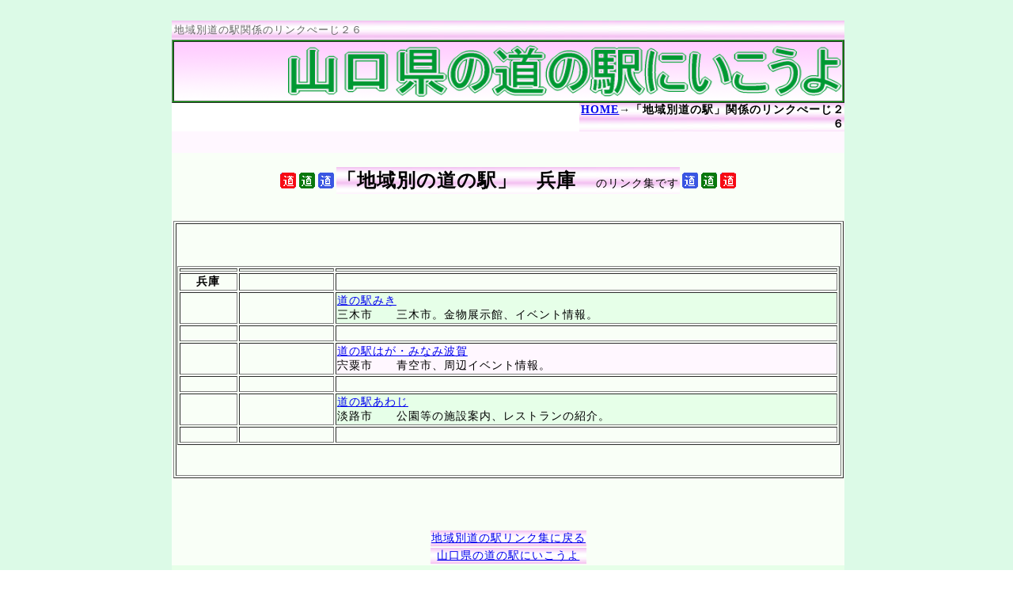

--- FILE ---
content_type: text/html
request_url: http://hmey.net/linkekichi26.html
body_size: 2104
content:
<!DOCTYPE HTML PUBLIC "-//W3C//DTD HTML 4.01 Transitional//EN">
<html lang="ja">
<HEAD>
<TITLE>地域別道の駅関係のリンク集（山口県の道の駅にいこうよ）</TITLE>
<meta http-equiv="Content-Type" content="text/html; charset=Shift_JIS">
<meta http-equiv="Content-Style-Type" content="text/css">
<META name="description" content="「山口県の道の駅に行こうよ」の地域別道の駅関係のリンク集のページです">
<META name="Keywords" content="">
<meta name="GENERATOR" content="JustSystems Homepage Builder Version 19.0.5.0 for Windows">
<LINK rel="stylesheet" href="web.css" type="text/css">
<LINK rel="stylesheet" href="table.css" type="text/css" id="_HPB_TABLE_CSS_ID_">
<STYLE type="text/css">
<!--

-->
</STYLE>
</HEAD>
<BODY background="img/backmidori.gif">
<CENTER>
<TABLE border="0" width="850" align="center" background="img/backpink1.jpg">
  <TBODY>
    <TR>
      <TD>
      <H3><FONT size="-1" color="#666666">地域別道の駅関係のリンクぺーじ２６</FONT></H3>
      </TD>
    </TR>
  </TBODY>
</TABLE>
</CENTER>
<CENTER>
<TABLE width="850" border="1" align="center" cellpadding="0" cellspacing="1" bgcolor="#009900" height="80">
  <TBODY>
    <TR bgcolor="#ffffff">
      <TD width="768" background="img/haikeipink850-80.gif" align="right" height="74"><IMG src="img/logo1.gif" width="700" height="65" border="0"></TD>
    </TR>
  </TBODY>
</TABLE>
</CENTER>
<CENTER>
<TABLE width="850" align="center" cellpadding="0" cellspacing="0" style="text-indent : 0px;padding-top : 0px;padding-left : 0px;padding-right : 0px;padding-bottom : 0px;" border="0" bgcolor="#fff7ff">
  <TBODY>
    <TR>
      <TD bgcolor="#ffffff" height="21" width="515"></TD>
      <TD align="right" background="img/backpink1.jpg" height="21" width="335"><B><A href="/index.html">HOME</A>→「地域別道の駅」関係のリンクぺーじ２６</B></TD>
    </TR>
  </TBODY>
</TABLE>
</CENTER>
<CENTER>
<TABLE width="850" align="center" bgcolor="#fff7ff">
  <TBODY>
    <TR>
      <TD align="center" valign="middle" style="font-size : x-small;" bgcolor="#fff7ff" height="23">
      <TABLE border="0" align="center" cellpadding="0" cellspacing="0" bgcolor="#fff7ff">
        <TBODY>
          <TR>
            <TD bgcolor="#fee2fd" align="center" width="809"></TD>
          </TR>
        </TBODY>
      </TABLE>
      </TD>
    </TR>
  </TBODY>
</TABLE>
</CENTER>
<CENTER>
<TABLE width="850" align="center" border="0" cellpadding="0" cellspacing="0">
  <TBODY>
    <TR>
      <TD align="center" bgcolor="#f9fff7" width="840">　<BR>
      <TABLE border="0">
        <TBODY>
          <TR>
            <TD><IMG src="img/michinoekimarkaka.gif" width="20" height="20" border="0"></TD>
            <TD><IMG src="img/michinoekimarkmidori.gif" width="20" height="20" border="0"></TD>
            <TD><IMG src="img/michinoekimarkao.gif" width="20" height="20" border="0"></TD>
            <TD background="img/backpink1.jpg"><B><FONT size="+2">「地域別の道の駅」　兵庫　</FONT></B>のリンク集です</TD>
            <TD><IMG src="img/michinoekimarkao.gif" width="20" height="20" border="0"></TD>
            <TD><IMG src="img/michinoekimarkmidori.gif" width="20" height="20" border="0"></TD>
            <TD><IMG src="img/michinoekimarkaka.gif" width="20" height="20" border="0"></TD>
          </TR>
        </TBODY>
      </TABLE>
      　<BR>
      　　　　
      <TABLE border="1" width="840">
        <TBODY>
          <TR>
            <TD height="319">　
            <TABLE border="1" width="837">
              <TBODY>
                <TR>
                  <TD align="center" width="70"></TD>
                  <TD align="center" width="118"></TD>
                  <TD align="center" width="636"></TD>
                </TR>
                <TR>
                  <TD align="center"><B>兵庫</B></TD>
                  <TD></TD>
                  <TD></TD>
                </TR>
                <TR>
                  <TD></TD>
                  <TD></TD>
                  <TD bgcolor="#e6ffe8"><STRONG class="name"><A href="http://dir.yahoo.co.jp/proc/?m=redir&amp;sid=2075993674&amp;ssid=2075993675&amp;loc=1&amp;sig=b42c1491dfd82bc2678e01939c30f27b&amp;rd=http%3A%2F%2Fwww.mikiyama.co.jp%2F" target="_blank">道の駅みき</A></STRONG><BR>
                  <SPAN 
class=AreaName>三木市</SPAN>　　<SPAN 
class=abstr>三木市。金物展示館、イベント情報。</SPAN></TD>
                </TR>
                <TR>
                  <TD></TD>
                  <TD></TD>
                  <TD>　</TD>
                </TR>
                <TR>
                  <TD></TD>
                  <TD></TD>
                  <TD bgcolor="#fff7ff"><STRONG class="name"><A href="http://dir.yahoo.co.jp/proc/?m=redir&amp;sid=2075993674&amp;ssid=2075993683&amp;loc=2&amp;sig=67ec2c53bada611bad3412058f83ded4&amp;rd=http%3A%2F%2Fwww.haga-net.co.jp%2Findex.htm" target="_blank">道の駅はが・みなみ波賀</A></STRONG><BR>
                  <SPAN 
class=AreaName>宍粟市</SPAN>　　<SPAN 
class=abstr>青空市、周辺イベント情報。</SPAN></TD>
                </TR>
                <TR>
                  <TD></TD>
                  <TD></TD>
                  <TD>　</TD>
                </TR>
                <TR>
                  <TD></TD>
                  <TD></TD>
                  <TD bgcolor="#e6ffe8"><STRONG class="name"><A href="http://dir.yahoo.co.jp/proc/?m=redir&amp;sid=2075993674&amp;ssid=2078049344&amp;loc=4&amp;sig=2aa633cb549a9cd9ae13fc78d43ebeab&amp;rd=http%3A%2F%2Fwww.hm.h555.net%2F%7Emichinoekiawaji%2F" target="_blank">道の駅あわじ</A></STRONG><BR>
                  <SPAN 
class=AreaName>淡路市</SPAN>　　<SPAN 
class=abstr>公園等の施設案内、レストランの紹介。</SPAN></TD>
                </TR>
                <TR>
                  <TD></TD>
                  <TD></TD>
                  <TD>　</TD>
                </TR>
              </TBODY>
            </TABLE>
            </TD>
          </TR>
        </TBODY>
      </TABLE>
      　<BR>
      　<BR>
      　<BR>
      　<BR>
      <TABLE border="0" height="44">
        <TBODY>
          <TR>
            <TD background="img/backpink1.jpg" height="17"><A href="linkekichi0.html">地域別道の駅リンク集に戻る</A></TD>
          </TR>
          <TR>
            <TD align="center" background="img/backpink1.jpg" height="17"><A href="index.html">山口県の道の駅にいこうよ</A></TD>
          </TR>
        </TBODY>
      </TABLE>
      </TD>
    </TR>
  </TBODY>
</TABLE>
</CENTER>
<CENTER>
<TABLE width="850" bgcolor="#e6ffe8" align="center">
  <TBODY>
    <TR>
      <TD align="center">　　　　　</TD>
    </TR>
  </TBODY>
</TABLE>
</CENTER>
<CENTER>
<TABLE border="0" width="860" align="center">
  <TBODY>
    <TR>
      <TD align="right" bgcolor="#fff7ff"></TD>
    </TR>
  </TBODY>
</TABLE>
</CENTER>
<CENTER>
<TABLE border="0" width="860" align="center">
  <TBODY>
    <TR>
      <TD align="right" bgcolor="#fff7ff"></TD>
    </TR>
  </TBODY>
</TABLE>
</CENTER>
<CENTER>
<TABLE width="860" align="center">
  <TBODY>
    <TR>
      <TD align="center" bgcolor="#f9fff7">このページのすべての文章、画像等、無断複製を禁じてます　</TD>
    </TR>
  </TBODY>
</TABLE>
</CENTER>
<CENTER>
<TABLE border="0" width="860" align="center">
  <TBODY>
    <TR>
      <TD align="center" bgcolor="#f9fff7">Copyright (C) 2007～ inatarou　All Rights Reserved</TD>
    </TR>
  </TBODY>
</TABLE>
</CENTER>
</BODY>
</HTML>

--- FILE ---
content_type: text/css
request_url: http://hmey.net/web.css
body_size: 545
content:
H1{
font-size : 100%;
font-weight : normal;
margin: 0px;
padding: 0px;
}


H2{
font-size : 100%;
font-weight : normal;
margin: 0px;
padding: 0px;
}


H3{
font-size : 100%;
font-weight : normal;
margin: 0px;
padding: 0px;
}


strong{
font-size : 100%;
font-weight : normal;
}

TD{
font-size : 14px; ⇒ ここの数値を変更しますと、文字のサイズが変わります。
line-height : 22px;
letter-spacing: 1px;
font-family : a;
text-decoration : none;
}

body
{
margin-top: 2%;
margin-left: 1%;
margin-bottom: 0%;
}

